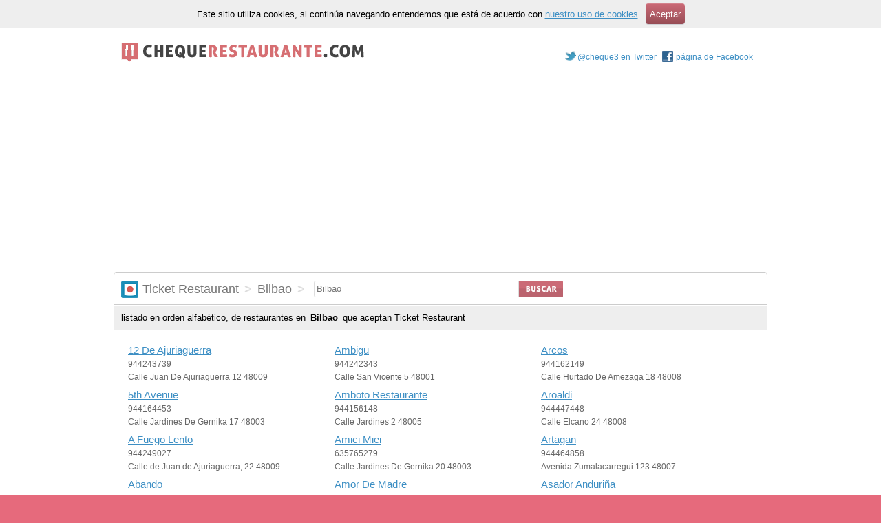

--- FILE ---
content_type: text/html; charset=utf-8
request_url: https://chequerestaurante.com/ticket/bilbao
body_size: 15850
content:
<!DOCTYPE html PUBLIC "-//W3C//DTD XHTML 1.0 Transitional//EN"
       "http://www.w3.org/TR/xhtml1/DTD/xhtml1-transitional.dtd">
<html xmlns="http://www.w3.org/1999/xhtml" xml:lang="es" lang="es">
<head>
	<meta http-equiv="Content-Type" content="text/html; charset=utf-8" />
	<meta name="description" content="Listado completo de restaurantes que aceptan Ticket Restaurant en Bilbao" />
	<title>
		restaurantes en Bilbao que aceptan Ticket Restaurant - chequerestaurante.com
	</title>
	<link href="/stylesheets/base.css?1604767287" media="screen" rel="stylesheet" type="text/css" />
<link href="/stylesheets/localities.css?1604767287" media="screen" rel="stylesheet" type="text/css" />
</head>
<body>
	<div id="oyd">
	
	<div id="cookies"><p>Este sitio utiliza cookies, si continúa navegando entendemos que está de acuerdo con <a href="/static/cookies">nuestro uso de cookies</a> <a href="/static/cookies" class="buttom">Aceptar</a></p></div>
	
	<div id="iyd">
		<div id="header" class="cx">
	<p id="logo">
	   <a href="/"><img alt="chequerestaurante.com" src="/images/c3.png?1604767287" /></a>
	</p>
	<p id="social">
	  
	  <a href="https://twitter.com/cheque3" class="twitter">@cheque3 en Twitter</a>
    <a href="https://www.facebook.com/chequerestaurante" class="facebook">página de Facebook</a>
	</p>
</div>

<div id="search-module" class="cx">
	<h1>
	  <span class="ticket">Ticket Restaurant</span>
	  
	    <strong>></strong>
	    <span class="locality">Bilbao</span>
	    <strong>></strong>
	  
	</h1>
	
	
	
  <form action="/search" method="get" id="search">
		<div id="qc" class="cx"><label for="q" class="hidden">Dirección:</label>
		  <input type="text" value="Bilbao" name="q" id="q" />
			<input type="hidden" id="sele" name="sel" value="ticket" />
			<input id="btn" type="image" src="/images/btn_search.png" height="24px" alt="Buscar" />
		</div>
	</form>
</div>

		<h1 id="localities-title" class="page-title">
	listado en orden alfabético, de restaurantes en <strong>Bilbao</strong>
	que aceptan <em>Ticket Restaurant</em>
</h1>
<div class="cx" id="restaurants">
	<ul id="r1" class="rc">
	
		<li class="vcard">
			<a href="/ticket/bilbao/12-de-ajuriaguerra" class="fn">12 De Ajuriaguerra</a>
			<span class="tel">944243739</span>	
			<span class="adr">
				<span class="street-address">
					Calle Juan De Ajuriaguerra 12
				</span>
				
					<span class="postal-code">
						48009
					</span>
				
			</span>				
		</li>
	
		<li class="vcard">
			<a href="/ticket/bilbao/5th-avenue" class="fn">5th Avenue</a>
			<span class="tel">944164453</span>	
			<span class="adr">
				<span class="street-address">
					Calle Jardines De Gernika 17
				</span>
				
					<span class="postal-code">
						48003
					</span>
				
			</span>				
		</li>
	
		<li class="vcard">
			<a href="/ticket/bilbao/a-fuego-lento-bilbao" class="fn">A Fuego Lento</a>
			<span class="tel">944249027</span>	
			<span class="adr">
				<span class="street-address">
					Calle de Juan de Ajuriaguerra, 22
				</span>
				
					<span class="postal-code">
						48009
					</span>
				
			</span>				
		</li>
	
		<li class="vcard">
			<a href="/ticket/bilbao/abando" class="fn">Abando</a>
			<span class="tel">944245779</span>	
			<span class="adr">
				<span class="street-address">
					Calle Colon De Larreategui 31
				</span>
				
					<span class="postal-code">
						48009
					</span>
				
			</span>				
		</li>
	
		<li class="vcard">
			<a href="/ticket/bilbao/ajil-colorado" class="fn">Ajil Colorado</a>
			<span class="tel">944152209</span>	
			<span class="adr">
				<span class="street-address">
					Calle Barrenkale, 5
				</span>
				
					<span class="postal-code">
						48005
					</span>
				
			</span>				
		</li>
	
		<li class="vcard">
			<a href="/ticket/bilbao/alaska" class="fn">Alaska</a>
			<span class="tel">944159701</span>	
			<span class="adr">
				<span class="street-address">
					Calle Marques del Puerto, 10
				</span>
				
					<span class="postal-code">
						48008
					</span>
				
			</span>				
		</li>
	
		<li class="vcard">
			<a href="/ticket/bilbao/albia-antzokia" class="fn">Albia Antzokia</a>
			<span class="tel">944244625</span>	
			<span class="adr">
				<span class="street-address">
					Calle San Vicente 2
				</span>
				
					<span class="postal-code">
						48001
					</span>
				
			</span>				
		</li>
	
		<li class="vcard">
			<a href="/ticket/bilbao/alhondiga" class="fn">Alhondiga</a>
			<span class="tel">944105764</span>	
			<span class="adr">
				<span class="street-address">
					Calle General Salazar, 3
				</span>
				
					<span class="postal-code">
						48012
					</span>
				
			</span>				
		</li>
	
		<li class="vcard">
			<a href="/ticket/bilbao/alquimia-bilbao" class="fn">Alquimia</a>
			<span class="tel">677159885</span>	
			<span class="adr">
				<span class="street-address">
					Calle Jose Maria Escuza 27
				</span>
				
					<span class="postal-code">
						48013
					</span>
				
			</span>				
		</li>
	
		<li class="vcard">
			<a href="/ticket/bilbao/amaya" class="fn">Amaya</a>
			<span class="tel">944152819</span>	
			<span class="adr">
				<span class="street-address">
					Calle Nueva 2
				</span>
				
					<span class="postal-code">
						48005
					</span>
				
			</span>				
		</li>
	
	</ul>

	
	<ul id="r2" class="rc">
	
		<li class="vcard">
			<a href="/ticket/bilbao/ambigu-bilbao" class="fn">Ambigu</a>
			<span class="tel">944242343</span>	
			<span class="adr">
				<span class="street-address">
					Calle San Vicente 5
				</span>
				
					<span class="postal-code">
						48001
					</span>
				
			</span>				
		</li>
	
		<li class="vcard">
			<a href="/ticket/bilbao/amboto-restaurante" class="fn">Amboto Restaurante</a>
			<span class="tel">944156148</span>	
			<span class="adr">
				<span class="street-address">
					Calle Jardines 2
				</span>
				
					<span class="postal-code">
						48005
					</span>
				
			</span>				
		</li>
	
		<li class="vcard">
			<a href="/ticket/bilbao/amici-miei" class="fn">Amici Miei</a>
			<span class="tel">635765279</span>	
			<span class="adr">
				<span class="street-address">
					Calle Jardines De Gernika 20
				</span>
				
					<span class="postal-code">
						48003
					</span>
				
			</span>				
		</li>
	
		<li class="vcard">
			<a href="/ticket/bilbao/amor-de-madre" class="fn">Amor De Madre</a>
			<span class="tel">608264810</span>	
			<span class="adr">
				<span class="street-address">
					Calle de Henao, 14
				</span>
				
					<span class="postal-code">
						48009
					</span>
				
			</span>				
		</li>
	
		<li class="vcard">
			<a href="/ticket/bilbao/ana-bilbao" class="fn">Ana</a>
			<span class="tel">944223017</span>	
			<span class="adr">
				<span class="street-address">
					Alameda Recalde, 61
				</span>
				
					<span class="postal-code">
						48010
					</span>
				
			</span>				
		</li>
	
		<li class="vcard">
			<a href="/ticket/bilbao/aralar" class="fn">Aralar</a>
			<span class="tel">944230963</span>	
			<span class="adr">
				<span class="street-address">
					Calle Ibañez De Bilbao 16
				</span>
				
					<span class="postal-code">
						48001
					</span>
				
			</span>				
		</li>
	
		<li class="vcard">
			<a href="/ticket/bilbao/aramotz" class="fn">Aramotz</a>
			<span class="tel">647852387</span>	
			<span class="adr">
				<span class="street-address">
					Calle Henao 28
				</span>
				
					<span class="postal-code">
						48009
					</span>
				
			</span>				
		</li>
	
		<li class="vcard">
			<a href="/ticket/bilbao/arana" class="fn">Arana</a>
			<span class="tel">944236795</span>	
			<span class="adr">
				<span class="street-address">
					Calle Ibañez De Bilbao 14
				</span>
				
					<span class="postal-code">
						48001
					</span>
				
			</span>				
		</li>
	
		<li class="vcard">
			<a href="/ticket/bilbao/arango" class="fn">Arango</a>
			<span class="tel">944415020</span>	
			<span class="adr">
				<span class="street-address">
					Calle Autonomia 74
				</span>
				
					<span class="postal-code">
						48012
					</span>
				
			</span>				
		</li>
	
		<li class="vcard">
			<a href="/ticket/bilbao/arauca" class="fn">Arauca</a>
			<span class="tel">944168071</span>	
			<span class="adr">
				<span class="street-address">
					Calle Iparraguirre 33
				</span>
				
					<span class="postal-code">
						48011
					</span>
				
			</span>				
		</li>
	
	</ul>
	

	
	<ul id="r3" class="rc">
	
		<li class="vcard">
			<a href="/ticket/bilbao/arcos-bilbao" class="fn">Arcos</a>
			<span class="tel">944162149</span>	
			<span class="adr">
				<span class="street-address">
					Calle Hurtado De Amezaga 18
				</span>
				
					<span class="postal-code">
						48008
					</span>
				
			</span>				
		</li>
	
		<li class="vcard">
			<a href="/ticket/bilbao/aroaldi" class="fn">Aroaldi</a>
			<span class="tel">944447448</span>	
			<span class="adr">
				<span class="street-address">
					Calle Elcano 24
				</span>
				
					<span class="postal-code">
						48008
					</span>
				
			</span>				
		</li>
	
		<li class="vcard">
			<a href="/ticket/bilbao/artagan" class="fn">Artagan</a>
			<span class="tel">944464858</span>	
			<span class="adr">
				<span class="street-address">
					Avenida Zumalacarregui 123
				</span>
				
					<span class="postal-code">
						48007
					</span>
				
			</span>				
		</li>
	
		<li class="vcard">
			<a href="/ticket/bilbao/asador-andurina" class="fn">Asador Anduriña</a>
			<span class="tel">944453010</span>	
			<span class="adr">
				<span class="street-address">
					Calle Sendeja 5
				</span>
				
					<span class="postal-code">
						48007
					</span>
				
			</span>				
		</li>
	
		<li class="vcard">
			<a href="/ticket/bilbao/asador-arriaga" class="fn">Asador Arriaga</a>
			<span class="tel">944158699</span>	
			<span class="adr">
				<span class="street-address">
					Calle Santa Maria 13
				</span>
				
					<span class="postal-code">
						48005
					</span>
				
			</span>				
		</li>
	
		<li class="vcard">
			<a href="/ticket/bilbao/asador-indusi" class="fn">Asador Indusi</a>
			<span class="tel">944445542</span>	
			<span class="adr">
				<span class="street-address">
					Calle Lendacari Leizaola
				</span>
				
					<span class="postal-code">
						48001
					</span>
				
			</span>				
		</li>
	
		<li class="vcard">
			<a href="/ticket/bilbao/asia-chic-restaurante" class="fn">Asia Chic Restaurante</a>
			<span class="tel">944230632</span>	
			<span class="adr">
				<span class="street-address">
					Calle Ledesma 30
				</span>
				
					<span class="postal-code">
						48001
					</span>
				
			</span>				
		</li>
	
		<li class="vcard">
			<a href="/ticket/bilbao/asia-di-roma" class="fn">Asia Di Roma</a>
			<span class="tel">946076542</span>	
			<span class="adr">
				<span class="street-address">
					Calle Hurtado De Amezaga 14
				</span>
				
					<span class="postal-code">
						48008
					</span>
				
			</span>				
		</li>
	
		<li class="vcard">
			<a href="/ticket/bilbao/asia-min-tong" class="fn">Asia Min Tong</a>
			<span class="tel">944448428</span>	
			<span class="adr">
				<span class="street-address">
					Calle Fernandez Del Campo 31
				</span>
				
					<span class="postal-code">
						48010
					</span>
				
			</span>				
		</li>
	
		<li class="vcard">
			<a href="/ticket/bilbao/asia-restaurante" class="fn">Asia Restaurante</a>
			<span class="tel">944735454</span>	
			<span class="adr">
				<span class="street-address">
					Calle Zabalbide 55
				</span>
				
					<span class="postal-code">
						48006
					</span>
				
			</span>				
		</li>
	
	</ul>
	
</div>
<div class="pagination"><span class="disabled prev_page">&laquo; anterior</span> <span class="current">1</span> <a href="/ticket/bilbao?page=2" rel="next">2</a> <a href="/ticket/bilbao?page=3">3</a> <a href="/ticket/bilbao?page=4">4</a> <a href="/ticket/bilbao?page=5">5</a> <a href="/ticket/bilbao?page=6">6</a> <a href="/ticket/bilbao?page=7">7</a> <a href="/ticket/bilbao?page=8">8</a> <a href="/ticket/bilbao?page=9">9</a> <a href="/ticket/bilbao?page=10">10</a> <a href="/ticket/bilbao?page=11">11</a> <a href="/ticket/bilbao?page=2" class="next_page" rel="next">siguiente &raquo;</a></div>

<div id="ads" style="background-color:#fff;padding:10px;border-top:1px solid #ddd">
<script async src="//pagead2.googlesyndication.com/pagead/js/adsbygoogle.js"></script>
<ins class="adsbygoogle"
     style="display:block"
     data-ad-client="ca-pub-3935175204254905"
     data-ad-slot="3747914142"
     data-ad-format="auto"
     data-full-width-responsive="true"></ins>
<script>
(adsbygoogle = window.adsbygoogle || []).push({});
</script>
</div>


	</div>
	</div>
	
<div id="footer">
	<div id="check_list" class="cx">
	  <div>
		  <h2>Restaurante Pass</h2>
		  <ul>
		    <li><a href="/sodexho/madrid">Madrid</a></li>
	      <li><a href="/sodexho/barcelona">Barcelona</a></li>
        
          <li><a href="/sodexho/valencia">Valencia</a></li>
        
          <li><a href="/sodexho/burgos">Burgos</a></li>
        
          <li><a href="/sodexho/cadiz">Cadiz</a></li>
        
          <li><a href="/sodexho/a-coruna">A Coruña</a></li>
        
		  </ul>
		</div>
		<div>
		  <h2>Ticket Restaurant</h2>
	    <ul>
	      <li><a href="/ticket/madrid">Madrid</a></li>
	      <li><a href="/ticket/barcelona">Barcelona</a></li>
        
          <li><a href="/ticket/valencia">Valencia</a></li>
        
          <li><a href="/ticket/burgos">Burgos</a></li>
        
          <li><a href="/ticket/cadiz">Cadiz</a></li>
        
          <li><a href="/ticket/a-coruna">A Coruña</a></li>
        	    
      </ul>
    </div>
	<div>
                  <h2>Cheque Gourmet</h2>
            <ul>
              <li><a href="/cheque/madrid">Madrid</a></li>
              <li><a href="/cheque/barcelona">Barcelona</a></li>
        
          <li><a href="/cheque/valencia">Valencia</a></li>
        
          <li><a href="/cheque/burgos">Burgos</a></li>
        
          <li><a href="/cheque/cadiz">Cadiz</a></li>
        
          <li><a href="/cheque/a-coruna">A Coruña</a></li>
        
      </ul>
    </div>
	</div>
	<div id="faq">
		<p>
  		Todos los datos de esta web son de carácter informativo y han 
  		sido recopilados libremente a través de Internet. Si tienes
  		alguna queja, opinión o comentario al respecto, ponte en contacto
  		enviando un e-mail a <strong>webmaster[arroba]chequerestaurante.com</strong> o mándanos
  		un mensaje <a href="https://twitter.com/home?status=hola%20@cheque3">a través de twitter</a> o nuestra <a href="https://www.facebook.com/chequerestaurante">página de Facebook</a>
  	</p>
  	<p>
  		Restaurante Pass &copy;, Ticket Restaurant &copy; y Cheque Gourmet &copy; son marcas
  		registradas que no guardan ninguna relación con <a href="/">chequerestaurante.com</a>
  	</p>
	<p><a href="/static/cookies">Información sobre cookies</a></p>
	</div>

</div>

  <script type="text/javascript" src="/javascripts/jquery.v3.7.1.js"></script>
  <script type="text/javascript" src="/javascripts/lodash.v4.17.21.js"></script>
	<script type="text/javascript" src="/javascripts/search.js"></script>
	<script type="text/javascript">$(document).ready(function(){C3.Search.init();})</script>
<script type="text/javascript" src="https://maps.google.com/maps/api/js?key=AIzaSyB_vGHhQHx2XBKqy_GWSGmXNSpcZlt1chA&amp;sensor=false&amp;language=ES&amp;region=es"></script>

<script type="text/javascript">

 var _gaq = _gaq || [];
 _gaq.push(['_setAccount', 'UA-16919069-1']);
 _gaq.push(['_trackPageview']);

 (function() {
   var ga = document.createElement('script'); ga.type =
'text/javascript'; ga.async = true;
   ga.src = ('https:' == document.location.protocol ? 'https://' : 'http://') + 'stats.g.doubleclick.net/dc.js';
   var s = document.getElementsByTagName('script')[0];
s.parentNode.insertBefore(ga, s);
 })();

</script>

</body>
</html>


--- FILE ---
content_type: text/html; charset=utf-8
request_url: https://www.google.com/recaptcha/api2/aframe
body_size: 268
content:
<!DOCTYPE HTML><html><head><meta http-equiv="content-type" content="text/html; charset=UTF-8"></head><body><script nonce="d1qNFffBTvN93qVOoL4Y3g">/** Anti-fraud and anti-abuse applications only. See google.com/recaptcha */ try{var clients={'sodar':'https://pagead2.googlesyndication.com/pagead/sodar?'};window.addEventListener("message",function(a){try{if(a.source===window.parent){var b=JSON.parse(a.data);var c=clients[b['id']];if(c){var d=document.createElement('img');d.src=c+b['params']+'&rc='+(localStorage.getItem("rc::a")?sessionStorage.getItem("rc::b"):"");window.document.body.appendChild(d);sessionStorage.setItem("rc::e",parseInt(sessionStorage.getItem("rc::e")||0)+1);localStorage.setItem("rc::h",'1769827263834');}}}catch(b){}});window.parent.postMessage("_grecaptcha_ready", "*");}catch(b){}</script></body></html>

--- FILE ---
content_type: text/css
request_url: https://chequerestaurante.com/stylesheets/base.css?1604767287
body_size: 5365
content:
html, body, div, span, h1, h2, h3, h4, p, a, abbr, acronym, address, em, img, dl, dt, dd, ol, ul, li, fieldset, form, label, legend, table, caption, tbody, tfoot, thead, tr, th, td{margin:0;padding:0;border:0;font-weight:inherit;font-style:inherit;font-size:100%;font-family:inherit;vertical-align:baseline}
body {font-size:75%;font-family:Helvetica, Arial, sans-serif;
	background-color:#e66a7c;
	/*background: -webkit-gradient(linear, 0% 0%, 0% 8%, from(#aaa), to(#f6f6f6));
	-webkit-font-smoothing: antialiased;*/
	}
a{color:#3d8fc4;}
a:hover{color:#f66;text-decoration:none;}
.hidden {position:absolute;left:-9999px;}
.wr {width:950px;margin:0 auto}
.cx:after {
     visibility: hidden;
     display: block;
     font-size: 0;
     content: " ";
     clear: both;
     height: 0;
     }
.cx{ display:inline-block; }
* html .cx{ height: 1%; }


#oyd{background-color:#fff}
#iyd{width:950px; margin:0 auto;}/*yield*/
#ads{border-left:1px solid #ccc;border-right:1px solid #ccc;}	
.c1,.c12{float:left;margin-right:10px}
.c1 {width:30px}
.c12 {width:470px}
.last{margin-right:0;}

#header{padding:15px 0 0 7px;}
#logo{float:left;}
#social{float:right;width:560px;margin-top:20px;padding:0 15px 5px 0;text-align:right;}
#social a{margin-left:5px;
	background-image:url(/images/sp_fff.png);
	background-repeat:no-repeat;
}
.mobile{background-position:0 -23px;padding:2px 0 2px 14px;}
.twitter{background-position:0 0;padding:2px 0 2px 18px;}
.facebook{background-position:0 -50px;padding:2px 0 2px 20px;}
.google{display:block;float:right;margin:-2px 0 0 7px;}
.big-title{font-size:1.5em;margin-bottom:.5em;font-weight:bold;}
.title{font-size:1.3em;margin-bottom:.5em;}
.page-title{
	padding:10px;
	border:1px solid #ccc;
	border-top:1px solid #fff;
	border-bottom:none;
	background-color:#eee;
	font-size:1.1em;}

#search-module{
	display:block;
	border:1px solid #ccc;
	padding:12px 10px 10px;
	-webkit-border-top-left-radius:4px;
	-webkit-border-top-right-radius:4px;
	-moz-border-radius-topleft:4px;
	-moz-border-radius-topright:4px;
	background-color:#fff;
	color:#777;line-height:2em;}
			
#search-module h1{float:left;margin-right:10px;font-size:1.5em;}
#search-module form{float:left;}
h1 .sodexho{background:url(/images/ico_sd.png) no-repeat center left}
h1 .ticket{background:url(/images/ico_tr.png) no-repeat center left}
h1 .cheque{background:url(/images/ico_cg.png) no-repeat center left}
h1 .sodexho,
h1 .ticket,
h1 .cheque{padding:4px 0 4px 31px;}
h1 strong{color:#ddd;padding:0 3px;}


#qc{position:relative;width:400px;z-index:3000;}
#q{border:1px solid #ddd;
	width:290px;
	height:20px;
	padding:1px 3px;
	font-size:13px;
	line-height:20px;
	-webkit-border-top-left-radius:3px;
	-webkit-border-bottom-left-radius:3px;
	-moz-border-radius-topleft:3px;
	-moz-border-radius-bottomleft:3px;
	float:left;
	color:#777;}
#q:focus{outline:none;}
#btn{float:left;}


#searchResultsMsg{position:absolute;
					top:24px;
					left:5px;
					z-index:999;width:280px;
					background-color:none;}
#searchResultsMsg p{font-size:13px;}
#searchResultsMsg .warning,
#searchResultsMsg .info{padding:10px 8px;
						border:1px solid #ddd;
						border-top:none;
						-webkit-border-bottom-right-radius:6px;
						-webkit-border-bottom-left-radius:6px;
						-moz-border-radius-bottomright:6px;
						-moz-border-radius-bottomleft:6px;
						background-color:#fff;
						background: -webkit-gradient(linear, 0% 0%, 0% 6%, from(#eee), to(#fff));
						background: -moz-linear-gradient(top,#eee,#fff 6%);}
#searchResultsMsg .warning {background-color:#EDD2D6;background: -webkit-gradient(linear, 0% 100%, 0% 0%, from(#eba9b2), to(#EDD2D6));
						background: -moz-linear-gradient(bottom,#eba9b2,#EDD2D6 100%);}
#searchResultsMsg .warning p{padding:5px 5px 5px 36px;
							background:url('/images/ico_wa.png') center left no-repeat;}
#searchResultsMsg .info .title{margin:0;
						padding:5px;
						}
#searchResultsMsg .result{padding:0 5px;margin:5px 0;}



#footer{padding-top:20px;
		background-color:#e66a7c;
		border-top:3px solid #CCC;
		color:#eee;}
#footer a{color:#ddd}
#footer ul li{list-style-type:none;line-height:18px;}
#footer h2{font-size:17px;margin-bottom:5px;}

#check_list,
#faq{width:950px;margin:0 auto;}

#check_list{display:block;}
#check_list div {float:left;width:210px;}
#faq{padding:40px 0;}
#faq p{width:600px;margin-bottom:10px;line-height:18px;}

#removed {
  margin: 1em 0 0;
  border: 1px solid #eee;
  padding: 3em;
  background-color: #f4f4f4;
  font-size: 1.4em;
}
#removed h1 {
  margin-bottom: .5em;
  font-size: 1.6em;
}
#removed p {
  margin-bottom: .5em;
  line-height: 1.3em;
}
#static_pages {
	border:1px solid #ccc;
	border-bottom:none;
	padding:20px;
	font-size:1.2em;
	color:#444;
}
#static_pages h1 {
	font-size:1.5em;
	font-weight:bold;
	margin-bottom:.8em;
}
#static_pages p, #static_pages li{
	margin:1em 0;
}
#static_pages ul{
	list-style-type:none;
	margin-left:1.2em;
}
#cookies{
	padding: 13px 0;
	text-align:center;
	font-size:1.1em;
	background:#eee;
}
#cookies .buttom {
	background:-webkit-gradient(linear,left top,left bottom,from(#CB6A76),to(#974d56));
	background:-moz-linear-gradient(top,#CB6A76,#974d56);
	-webkit-box-shadow:inset 0 1px 0 rgba(255, 255, 255, .17), 0 1px 0 rgba(0, 11, 42, .12);
	box-shadow:inset 0 1px 0 rgba(255, 255, 255, .17), 0 1px 0 rgba(0, 11, 42, .12);
	color:#FDFCFC;
	padding:8px 6px 7px 6px;
	text-decoration:none;
	border-radius:4px;
	margin-left:7px;
}